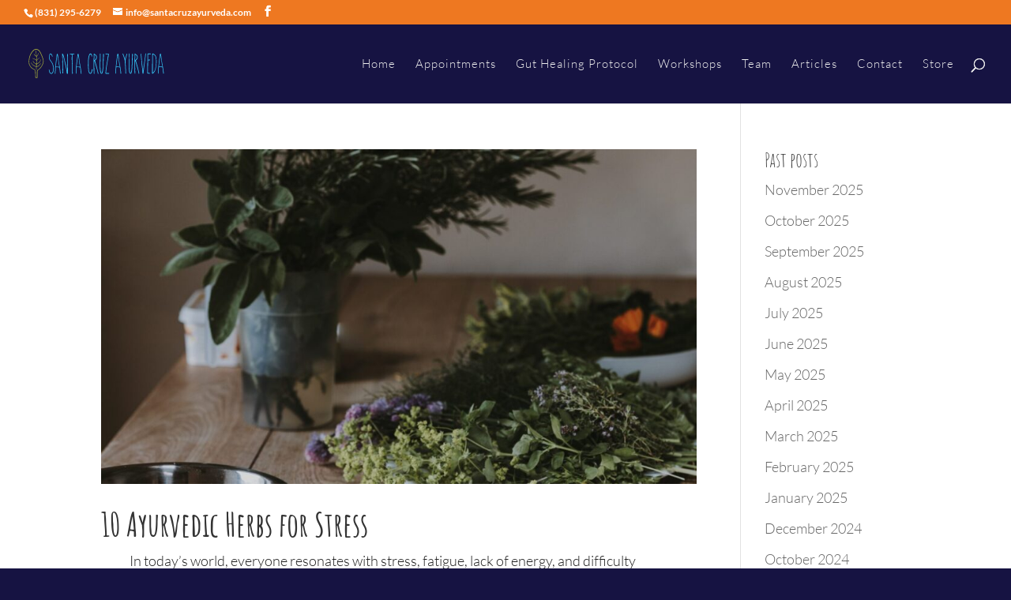

--- FILE ---
content_type: text/css
request_url: https://santacruzayurveda.com/wp-content/themes/ChildThemeDivi/style.css?ver=4.27.4
body_size: 0
content:
	/*
Theme Name:Child Theme for Divi
Theme URI: http://wordpress-style.net
Description: Child Theme For Divi
Author: Eduard Ungureanu
Author URI: http://wordpress-style.net
Template: Divi
Version: 2.6.2

*/
@import url(../Divi/style.css);

/* Start your custom CSS bellow this comment
============================================ */


--- FILE ---
content_type: text/javascript
request_url: https://santacruzayurveda.com/wp-content/themes/ChildThemeDivi/logo-svg-fallback.js?ver=6.8.3
body_size: -51
content:
jQuery(document).ready(function () {
	if (jQuery('html').hasClass('no-svg')) {
		/*jQuery('#logo').css('background-color', 'white')*/
		jQuery('#logo').attr('src', jQuery('#logo').attr('src').replace('.svg', '.png'));
	}
});
